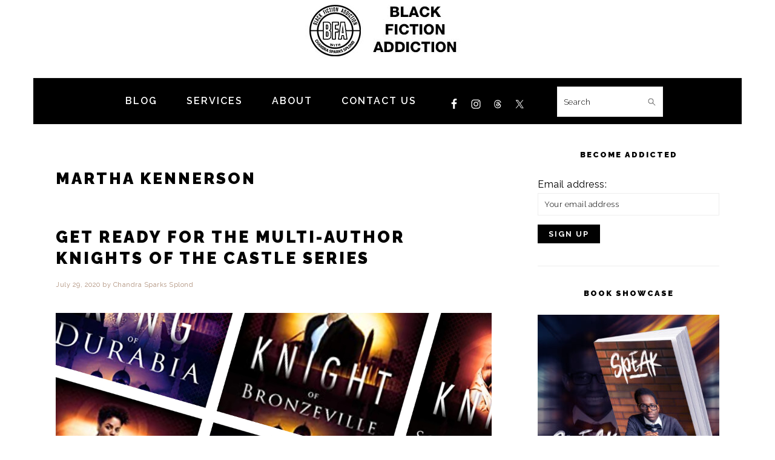

--- FILE ---
content_type: text/html; charset=UTF-8
request_url: https://blackfictionaddiction.com/tag/martha-kennerson/
body_size: 9716
content:
<!DOCTYPE html>
<html lang="en-US">
<head >
<meta charset="UTF-8" />
<meta name="viewport" content="width=device-width, initial-scale=1" />
<meta name='robots' content='index, follow, max-image-preview:large, max-snippet:-1, max-video-preview:-1' />
	<style>img:is([sizes="auto" i], [sizes^="auto," i]) { contain-intrinsic-size: 3000px 1500px }</style>
	<meta property="og:title" content="Black Fiction Addiction"/>
<meta property="og:description" content="A celebration of black books and the authors who create them"/>
<meta property="og:image" content="https://blackfictionaddiction.com/wp-content/uploads/2020/07/Knights-of-the-Castle-2.jpg"/>
<meta property="og:image:width" content="1080" />
<meta property="og:image:height" content="1080" />
<meta property="og:image:type" content="image/jpeg" />
<meta property="og:type" content="article"/>
<meta property="og:article:published_time" content="2020-07-29 01:00:03"/>
<meta property="og:article:modified_time" content="2020-07-29 18:27:16"/>
<meta property="og:article:tag" content="Anita L. Roseboro"/>
<meta property="og:article:tag" content="Hiram Shogun Harris"/>
<meta property="og:article:tag" content="J.L. Campbell"/>
<meta property="og:article:tag" content="J.L. Woodson"/>
<meta property="og:article:tag" content="J.S. Cole"/>
<meta property="og:article:tag" content="Karen D. Bradley"/>
<meta property="og:article:tag" content="Lori Hayes"/>
<meta property="og:article:tag" content="Martha Kennerson"/>
<meta property="og:article:tag" content="Michelle Sims"/>
<meta property="og:article:tag" content="Naleighna Kai"/>
<meta property="og:article:tag" content="Stephanie M. Freeman"/>
<meta property="og:article:tag" content="Terri Johnson"/>
<meta name="twitter:card" content="summary">
<meta name="twitter:title" content="Black Fiction Addiction"/>
<meta name="twitter:description" content="A celebration of black books and the authors who create them"/>
<meta name="twitter:image" content="https://blackfictionaddiction.com/wp-content/uploads/2020/07/Knights-of-the-Castle-2.jpg"/>

	<!-- This site is optimized with the Yoast SEO plugin v26.3 - https://yoast.com/wordpress/plugins/seo/ -->
	<title>Martha Kennerson Archives - Black Fiction Addiction</title>
	<link rel="canonical" href="https://blackfictionaddiction.com/tag/martha-kennerson/" />
	<meta property="og:url" content="https://blackfictionaddiction.com/tag/martha-kennerson/" />
	<meta property="og:site_name" content="Black Fiction Addiction" />
	<script type="application/ld+json" class="yoast-schema-graph">{"@context":"https://schema.org","@graph":[{"@type":"CollectionPage","@id":"https://blackfictionaddiction.com/tag/martha-kennerson/","url":"https://blackfictionaddiction.com/tag/martha-kennerson/","name":"Martha Kennerson Archives - Black Fiction Addiction","isPartOf":{"@id":"https://blackfictionaddiction.com/#website"},"primaryImageOfPage":{"@id":"https://blackfictionaddiction.com/tag/martha-kennerson/#primaryimage"},"image":{"@id":"https://blackfictionaddiction.com/tag/martha-kennerson/#primaryimage"},"thumbnailUrl":"https://blackfictionaddiction.com/wp-content/uploads/2020/07/Knights-of-the-Castle-2.jpg","breadcrumb":{"@id":"https://blackfictionaddiction.com/tag/martha-kennerson/#breadcrumb"},"inLanguage":"en-US"},{"@type":"ImageObject","inLanguage":"en-US","@id":"https://blackfictionaddiction.com/tag/martha-kennerson/#primaryimage","url":"https://blackfictionaddiction.com/wp-content/uploads/2020/07/Knights-of-the-Castle-2.jpg","contentUrl":"https://blackfictionaddiction.com/wp-content/uploads/2020/07/Knights-of-the-Castle-2.jpg","width":1080,"height":1080},{"@type":"BreadcrumbList","@id":"https://blackfictionaddiction.com/tag/martha-kennerson/#breadcrumb","itemListElement":[{"@type":"ListItem","position":1,"name":"Home","item":"https://blackfictionaddiction.com/"},{"@type":"ListItem","position":2,"name":"Martha Kennerson"}]},{"@type":"WebSite","@id":"https://blackfictionaddiction.com/#website","url":"https://blackfictionaddiction.com/","name":"Black Fiction Addiction","description":"A celebration of black books and the authors who create them","potentialAction":[{"@type":"SearchAction","target":{"@type":"EntryPoint","urlTemplate":"https://blackfictionaddiction.com/?s={search_term_string}"},"query-input":{"@type":"PropertyValueSpecification","valueRequired":true,"valueName":"search_term_string"}}],"inLanguage":"en-US"}]}</script>
	<!-- / Yoast SEO plugin. -->


<link rel='dns-prefetch' href='//fonts.googleapis.com' />
<link rel='dns-prefetch' href='//cdn.openshareweb.com' />
<link rel='dns-prefetch' href='//cdn.shareaholic.net' />
<link rel='dns-prefetch' href='//www.shareaholic.net' />
<link rel='dns-prefetch' href='//analytics.shareaholic.com' />
<link rel='dns-prefetch' href='//recs.shareaholic.com' />
<link rel='dns-prefetch' href='//partner.shareaholic.com' />
<link rel="alternate" type="application/rss+xml" title="Black Fiction Addiction &raquo; Feed" href="https://blackfictionaddiction.com/feed/" />
<link rel="alternate" type="application/rss+xml" title="Black Fiction Addiction &raquo; Comments Feed" href="https://blackfictionaddiction.com/comments/feed/" />
<link rel="alternate" type="application/rss+xml" title="Black Fiction Addiction &raquo; Martha Kennerson Tag Feed" href="https://blackfictionaddiction.com/tag/martha-kennerson/feed/" />
<!-- Shareaholic - https://www.shareaholic.com -->
<link rel='preload' href='//cdn.shareaholic.net/assets/pub/shareaholic.js' as='script'/>
<script data-no-minify='1' data-cfasync='false'>
_SHR_SETTINGS = {"endpoints":{"local_recs_url":"https:\/\/blackfictionaddiction.com\/wp-admin\/admin-ajax.php?action=shareaholic_permalink_related","ajax_url":"https:\/\/blackfictionaddiction.com\/wp-admin\/admin-ajax.php"},"site_id":"c2226fe6081b91740bc9bbc4a982036a"};
</script>
<script data-no-minify='1' data-cfasync='false' src='//cdn.shareaholic.net/assets/pub/shareaholic.js' data-shr-siteid='c2226fe6081b91740bc9bbc4a982036a' async ></script>

<!-- Shareaholic Content Tags -->
<meta name='shareaholic:site_name' content='Black Fiction Addiction' />
<meta name='shareaholic:language' content='en-US' />
<meta name='shareaholic:article_visibility' content='private' />
<meta name='shareaholic:site_id' content='c2226fe6081b91740bc9bbc4a982036a' />
<meta name='shareaholic:wp_version' content='9.7.13' />

<!-- Shareaholic Content Tags End -->
<script type="text/javascript">
/* <![CDATA[ */
window._wpemojiSettings = {"baseUrl":"https:\/\/s.w.org\/images\/core\/emoji\/15.1.0\/72x72\/","ext":".png","svgUrl":"https:\/\/s.w.org\/images\/core\/emoji\/15.1.0\/svg\/","svgExt":".svg","source":{"concatemoji":"https:\/\/blackfictionaddiction.com\/wp-includes\/js\/wp-emoji-release.min.js?ver=6.8.1"}};
/*! This file is auto-generated */
!function(i,n){var o,s,e;function c(e){try{var t={supportTests:e,timestamp:(new Date).valueOf()};sessionStorage.setItem(o,JSON.stringify(t))}catch(e){}}function p(e,t,n){e.clearRect(0,0,e.canvas.width,e.canvas.height),e.fillText(t,0,0);var t=new Uint32Array(e.getImageData(0,0,e.canvas.width,e.canvas.height).data),r=(e.clearRect(0,0,e.canvas.width,e.canvas.height),e.fillText(n,0,0),new Uint32Array(e.getImageData(0,0,e.canvas.width,e.canvas.height).data));return t.every(function(e,t){return e===r[t]})}function u(e,t,n){switch(t){case"flag":return n(e,"\ud83c\udff3\ufe0f\u200d\u26a7\ufe0f","\ud83c\udff3\ufe0f\u200b\u26a7\ufe0f")?!1:!n(e,"\ud83c\uddfa\ud83c\uddf3","\ud83c\uddfa\u200b\ud83c\uddf3")&&!n(e,"\ud83c\udff4\udb40\udc67\udb40\udc62\udb40\udc65\udb40\udc6e\udb40\udc67\udb40\udc7f","\ud83c\udff4\u200b\udb40\udc67\u200b\udb40\udc62\u200b\udb40\udc65\u200b\udb40\udc6e\u200b\udb40\udc67\u200b\udb40\udc7f");case"emoji":return!n(e,"\ud83d\udc26\u200d\ud83d\udd25","\ud83d\udc26\u200b\ud83d\udd25")}return!1}function f(e,t,n){var r="undefined"!=typeof WorkerGlobalScope&&self instanceof WorkerGlobalScope?new OffscreenCanvas(300,150):i.createElement("canvas"),a=r.getContext("2d",{willReadFrequently:!0}),o=(a.textBaseline="top",a.font="600 32px Arial",{});return e.forEach(function(e){o[e]=t(a,e,n)}),o}function t(e){var t=i.createElement("script");t.src=e,t.defer=!0,i.head.appendChild(t)}"undefined"!=typeof Promise&&(o="wpEmojiSettingsSupports",s=["flag","emoji"],n.supports={everything:!0,everythingExceptFlag:!0},e=new Promise(function(e){i.addEventListener("DOMContentLoaded",e,{once:!0})}),new Promise(function(t){var n=function(){try{var e=JSON.parse(sessionStorage.getItem(o));if("object"==typeof e&&"number"==typeof e.timestamp&&(new Date).valueOf()<e.timestamp+604800&&"object"==typeof e.supportTests)return e.supportTests}catch(e){}return null}();if(!n){if("undefined"!=typeof Worker&&"undefined"!=typeof OffscreenCanvas&&"undefined"!=typeof URL&&URL.createObjectURL&&"undefined"!=typeof Blob)try{var e="postMessage("+f.toString()+"("+[JSON.stringify(s),u.toString(),p.toString()].join(",")+"));",r=new Blob([e],{type:"text/javascript"}),a=new Worker(URL.createObjectURL(r),{name:"wpTestEmojiSupports"});return void(a.onmessage=function(e){c(n=e.data),a.terminate(),t(n)})}catch(e){}c(n=f(s,u,p))}t(n)}).then(function(e){for(var t in e)n.supports[t]=e[t],n.supports.everything=n.supports.everything&&n.supports[t],"flag"!==t&&(n.supports.everythingExceptFlag=n.supports.everythingExceptFlag&&n.supports[t]);n.supports.everythingExceptFlag=n.supports.everythingExceptFlag&&!n.supports.flag,n.DOMReady=!1,n.readyCallback=function(){n.DOMReady=!0}}).then(function(){return e}).then(function(){var e;n.supports.everything||(n.readyCallback(),(e=n.source||{}).concatemoji?t(e.concatemoji):e.wpemoji&&e.twemoji&&(t(e.twemoji),t(e.wpemoji)))}))}((window,document),window._wpemojiSettings);
/* ]]> */
</script>
<link rel='stylesheet' id='sbi_styles-css' href='https://blackfictionaddiction.com/wp-content/plugins/instagram-feed/css/sbi-styles.min.css?ver=6.9.1' type='text/css' media='all' />
<link rel='stylesheet' id='foodie-pro-theme-css' href='https://blackfictionaddiction.com/wp-content/themes/foodiepro-v420/style.css?ver=4.2.0' type='text/css' media='all' />
<style id='foodie-pro-theme-inline-css' type='text/css'>
.before-header, .enews-widget, .footer-widgets, .form-allowed-tags{background:#ffffff;}.entry-meta, .post-info, .post-meta, .site-footer{color:#ae8f7a;}a, .entry-meta a, .post-info a, .post-meta a, .site-footer a, .entry-content a{color:#ae8f7a;}a:hover, .entry-meta a:hover, .post-info a:hover, .post-meta a:hover, .site-footer a:hover{color:#c1c1c1;}.genesis-nav-menu{background:#000000;font-family:"Raleway","Helvetica Neue",sans-serif;font-weight:600;}.genesis-nav-menu > li > a{color:#ffffff;}.genesis-nav-menu > li > a:hover, .genesis-nav-menu > .current-menu-item > a{color:#7a7a7a;}.button, button, .enews-widget input[type="submit"], a.more-link, .more-from-category a, .sidebar .button, .sidebar .more-from-category a{background:#ffffff;}.button, button, .enews-widget input[type="submit"], a.more-link, .more-from-category a{color:#000000;}.button:hover, button:hover, .enews-widget input[type="submit"]:hover, a.more-link:hover, .more-from-category a:hover{color:#ae8f7a;}body, .site-description, .sidebar .featured-content .entry-title{font-family:"Raleway","Helvetica Neue",sans-serif;font-weight:400;font-size:20px;}h1, h2, h3, h4, h5, h6, .site-title, .entry-title, .widgettitle{font-family:"Raleway","Helvetica Neue",sans-serif;font-weight:900;}.entry-title{font-family:"Raleway","Helvetica Neue",sans-serif;font-size:27px;}.button, .button-secondary, button, input[type="button"], input[type="reset"], input[type="submit"], a.more-link, .more-from-category a{font-family:"Raleway","Helvetica Neue",sans-serif;}
</style>
<style id='wp-emoji-styles-inline-css' type='text/css'>

	img.wp-smiley, img.emoji {
		display: inline !important;
		border: none !important;
		box-shadow: none !important;
		height: 1em !important;
		width: 1em !important;
		margin: 0 0.07em !important;
		vertical-align: -0.1em !important;
		background: none !important;
		padding: 0 !important;
	}
</style>
<link rel='stylesheet' id='wp-block-library-css' href='https://blackfictionaddiction.com/wp-includes/css/dist/block-library/style.min.css?ver=6.8.1' type='text/css' media='all' />
<style id='classic-theme-styles-inline-css' type='text/css'>
/*! This file is auto-generated */
.wp-block-button__link{color:#fff;background-color:#32373c;border-radius:9999px;box-shadow:none;text-decoration:none;padding:calc(.667em + 2px) calc(1.333em + 2px);font-size:1.125em}.wp-block-file__button{background:#32373c;color:#fff;text-decoration:none}
</style>
<style id='global-styles-inline-css' type='text/css'>
:root{--wp--preset--aspect-ratio--square: 1;--wp--preset--aspect-ratio--4-3: 4/3;--wp--preset--aspect-ratio--3-4: 3/4;--wp--preset--aspect-ratio--3-2: 3/2;--wp--preset--aspect-ratio--2-3: 2/3;--wp--preset--aspect-ratio--16-9: 16/9;--wp--preset--aspect-ratio--9-16: 9/16;--wp--preset--color--black: #000000;--wp--preset--color--cyan-bluish-gray: #abb8c3;--wp--preset--color--white: #ffffff;--wp--preset--color--pale-pink: #f78da7;--wp--preset--color--vivid-red: #cf2e2e;--wp--preset--color--luminous-vivid-orange: #ff6900;--wp--preset--color--luminous-vivid-amber: #fcb900;--wp--preset--color--light-green-cyan: #7bdcb5;--wp--preset--color--vivid-green-cyan: #00d084;--wp--preset--color--pale-cyan-blue: #8ed1fc;--wp--preset--color--vivid-cyan-blue: #0693e3;--wp--preset--color--vivid-purple: #9b51e0;--wp--preset--gradient--vivid-cyan-blue-to-vivid-purple: linear-gradient(135deg,rgba(6,147,227,1) 0%,rgb(155,81,224) 100%);--wp--preset--gradient--light-green-cyan-to-vivid-green-cyan: linear-gradient(135deg,rgb(122,220,180) 0%,rgb(0,208,130) 100%);--wp--preset--gradient--luminous-vivid-amber-to-luminous-vivid-orange: linear-gradient(135deg,rgba(252,185,0,1) 0%,rgba(255,105,0,1) 100%);--wp--preset--gradient--luminous-vivid-orange-to-vivid-red: linear-gradient(135deg,rgba(255,105,0,1) 0%,rgb(207,46,46) 100%);--wp--preset--gradient--very-light-gray-to-cyan-bluish-gray: linear-gradient(135deg,rgb(238,238,238) 0%,rgb(169,184,195) 100%);--wp--preset--gradient--cool-to-warm-spectrum: linear-gradient(135deg,rgb(74,234,220) 0%,rgb(151,120,209) 20%,rgb(207,42,186) 40%,rgb(238,44,130) 60%,rgb(251,105,98) 80%,rgb(254,248,76) 100%);--wp--preset--gradient--blush-light-purple: linear-gradient(135deg,rgb(255,206,236) 0%,rgb(152,150,240) 100%);--wp--preset--gradient--blush-bordeaux: linear-gradient(135deg,rgb(254,205,165) 0%,rgb(254,45,45) 50%,rgb(107,0,62) 100%);--wp--preset--gradient--luminous-dusk: linear-gradient(135deg,rgb(255,203,112) 0%,rgb(199,81,192) 50%,rgb(65,88,208) 100%);--wp--preset--gradient--pale-ocean: linear-gradient(135deg,rgb(255,245,203) 0%,rgb(182,227,212) 50%,rgb(51,167,181) 100%);--wp--preset--gradient--electric-grass: linear-gradient(135deg,rgb(202,248,128) 0%,rgb(113,206,126) 100%);--wp--preset--gradient--midnight: linear-gradient(135deg,rgb(2,3,129) 0%,rgb(40,116,252) 100%);--wp--preset--font-size--small: 13px;--wp--preset--font-size--medium: 20px;--wp--preset--font-size--large: 36px;--wp--preset--font-size--x-large: 42px;--wp--preset--spacing--20: 0.44rem;--wp--preset--spacing--30: 0.67rem;--wp--preset--spacing--40: 1rem;--wp--preset--spacing--50: 1.5rem;--wp--preset--spacing--60: 2.25rem;--wp--preset--spacing--70: 3.38rem;--wp--preset--spacing--80: 5.06rem;--wp--preset--shadow--natural: 6px 6px 9px rgba(0, 0, 0, 0.2);--wp--preset--shadow--deep: 12px 12px 50px rgba(0, 0, 0, 0.4);--wp--preset--shadow--sharp: 6px 6px 0px rgba(0, 0, 0, 0.2);--wp--preset--shadow--outlined: 6px 6px 0px -3px rgba(255, 255, 255, 1), 6px 6px rgba(0, 0, 0, 1);--wp--preset--shadow--crisp: 6px 6px 0px rgba(0, 0, 0, 1);}:where(.is-layout-flex){gap: 0.5em;}:where(.is-layout-grid){gap: 0.5em;}body .is-layout-flex{display: flex;}.is-layout-flex{flex-wrap: wrap;align-items: center;}.is-layout-flex > :is(*, div){margin: 0;}body .is-layout-grid{display: grid;}.is-layout-grid > :is(*, div){margin: 0;}:where(.wp-block-columns.is-layout-flex){gap: 2em;}:where(.wp-block-columns.is-layout-grid){gap: 2em;}:where(.wp-block-post-template.is-layout-flex){gap: 1.25em;}:where(.wp-block-post-template.is-layout-grid){gap: 1.25em;}.has-black-color{color: var(--wp--preset--color--black) !important;}.has-cyan-bluish-gray-color{color: var(--wp--preset--color--cyan-bluish-gray) !important;}.has-white-color{color: var(--wp--preset--color--white) !important;}.has-pale-pink-color{color: var(--wp--preset--color--pale-pink) !important;}.has-vivid-red-color{color: var(--wp--preset--color--vivid-red) !important;}.has-luminous-vivid-orange-color{color: var(--wp--preset--color--luminous-vivid-orange) !important;}.has-luminous-vivid-amber-color{color: var(--wp--preset--color--luminous-vivid-amber) !important;}.has-light-green-cyan-color{color: var(--wp--preset--color--light-green-cyan) !important;}.has-vivid-green-cyan-color{color: var(--wp--preset--color--vivid-green-cyan) !important;}.has-pale-cyan-blue-color{color: var(--wp--preset--color--pale-cyan-blue) !important;}.has-vivid-cyan-blue-color{color: var(--wp--preset--color--vivid-cyan-blue) !important;}.has-vivid-purple-color{color: var(--wp--preset--color--vivid-purple) !important;}.has-black-background-color{background-color: var(--wp--preset--color--black) !important;}.has-cyan-bluish-gray-background-color{background-color: var(--wp--preset--color--cyan-bluish-gray) !important;}.has-white-background-color{background-color: var(--wp--preset--color--white) !important;}.has-pale-pink-background-color{background-color: var(--wp--preset--color--pale-pink) !important;}.has-vivid-red-background-color{background-color: var(--wp--preset--color--vivid-red) !important;}.has-luminous-vivid-orange-background-color{background-color: var(--wp--preset--color--luminous-vivid-orange) !important;}.has-luminous-vivid-amber-background-color{background-color: var(--wp--preset--color--luminous-vivid-amber) !important;}.has-light-green-cyan-background-color{background-color: var(--wp--preset--color--light-green-cyan) !important;}.has-vivid-green-cyan-background-color{background-color: var(--wp--preset--color--vivid-green-cyan) !important;}.has-pale-cyan-blue-background-color{background-color: var(--wp--preset--color--pale-cyan-blue) !important;}.has-vivid-cyan-blue-background-color{background-color: var(--wp--preset--color--vivid-cyan-blue) !important;}.has-vivid-purple-background-color{background-color: var(--wp--preset--color--vivid-purple) !important;}.has-black-border-color{border-color: var(--wp--preset--color--black) !important;}.has-cyan-bluish-gray-border-color{border-color: var(--wp--preset--color--cyan-bluish-gray) !important;}.has-white-border-color{border-color: var(--wp--preset--color--white) !important;}.has-pale-pink-border-color{border-color: var(--wp--preset--color--pale-pink) !important;}.has-vivid-red-border-color{border-color: var(--wp--preset--color--vivid-red) !important;}.has-luminous-vivid-orange-border-color{border-color: var(--wp--preset--color--luminous-vivid-orange) !important;}.has-luminous-vivid-amber-border-color{border-color: var(--wp--preset--color--luminous-vivid-amber) !important;}.has-light-green-cyan-border-color{border-color: var(--wp--preset--color--light-green-cyan) !important;}.has-vivid-green-cyan-border-color{border-color: var(--wp--preset--color--vivid-green-cyan) !important;}.has-pale-cyan-blue-border-color{border-color: var(--wp--preset--color--pale-cyan-blue) !important;}.has-vivid-cyan-blue-border-color{border-color: var(--wp--preset--color--vivid-cyan-blue) !important;}.has-vivid-purple-border-color{border-color: var(--wp--preset--color--vivid-purple) !important;}.has-vivid-cyan-blue-to-vivid-purple-gradient-background{background: var(--wp--preset--gradient--vivid-cyan-blue-to-vivid-purple) !important;}.has-light-green-cyan-to-vivid-green-cyan-gradient-background{background: var(--wp--preset--gradient--light-green-cyan-to-vivid-green-cyan) !important;}.has-luminous-vivid-amber-to-luminous-vivid-orange-gradient-background{background: var(--wp--preset--gradient--luminous-vivid-amber-to-luminous-vivid-orange) !important;}.has-luminous-vivid-orange-to-vivid-red-gradient-background{background: var(--wp--preset--gradient--luminous-vivid-orange-to-vivid-red) !important;}.has-very-light-gray-to-cyan-bluish-gray-gradient-background{background: var(--wp--preset--gradient--very-light-gray-to-cyan-bluish-gray) !important;}.has-cool-to-warm-spectrum-gradient-background{background: var(--wp--preset--gradient--cool-to-warm-spectrum) !important;}.has-blush-light-purple-gradient-background{background: var(--wp--preset--gradient--blush-light-purple) !important;}.has-blush-bordeaux-gradient-background{background: var(--wp--preset--gradient--blush-bordeaux) !important;}.has-luminous-dusk-gradient-background{background: var(--wp--preset--gradient--luminous-dusk) !important;}.has-pale-ocean-gradient-background{background: var(--wp--preset--gradient--pale-ocean) !important;}.has-electric-grass-gradient-background{background: var(--wp--preset--gradient--electric-grass) !important;}.has-midnight-gradient-background{background: var(--wp--preset--gradient--midnight) !important;}.has-small-font-size{font-size: var(--wp--preset--font-size--small) !important;}.has-medium-font-size{font-size: var(--wp--preset--font-size--medium) !important;}.has-large-font-size{font-size: var(--wp--preset--font-size--large) !important;}.has-x-large-font-size{font-size: var(--wp--preset--font-size--x-large) !important;}
:where(.wp-block-post-template.is-layout-flex){gap: 1.25em;}:where(.wp-block-post-template.is-layout-grid){gap: 1.25em;}
:where(.wp-block-columns.is-layout-flex){gap: 2em;}:where(.wp-block-columns.is-layout-grid){gap: 2em;}
:root :where(.wp-block-pullquote){font-size: 1.5em;line-height: 1.6;}
</style>
<link rel='stylesheet' id='wp-components-css' href='https://blackfictionaddiction.com/wp-includes/css/dist/components/style.min.css?ver=6.8.1' type='text/css' media='all' />
<link rel='stylesheet' id='godaddy-styles-css' href='https://blackfictionaddiction.com/wp-content/mu-plugins/vendor/wpex/godaddy-launch/includes/Dependencies/GoDaddy/Styles/build/latest.css?ver=2.0.2' type='text/css' media='all' />
<link rel='stylesheet' id='google-fonts-css' href='//fonts.googleapis.com/css?family=Raleway%3Aregular%2C700%2C200%2C300%2C600%2C900%26subset%3Dlatin%2C&#038;ver=4.2.0' type='text/css' media='all' />
<link rel='stylesheet' id='simple-social-icons-font-css' href='https://blackfictionaddiction.com/wp-content/plugins/simple-social-icons/css/style.css?ver=3.0.2' type='text/css' media='all' />
<script type="text/javascript" src="https://blackfictionaddiction.com/wp-includes/js/jquery/jquery.min.js?ver=3.7.1" id="jquery-core-js"></script>
<script type="text/javascript" src="https://blackfictionaddiction.com/wp-includes/js/jquery/jquery-migrate.min.js?ver=3.4.1" id="jquery-migrate-js"></script>
<link rel="https://api.w.org/" href="https://blackfictionaddiction.com/wp-json/" /><link rel="alternate" title="JSON" type="application/json" href="https://blackfictionaddiction.com/wp-json/wp/v2/tags/413" /><link rel="EditURI" type="application/rsd+xml" title="RSD" href="https://blackfictionaddiction.com/xmlrpc.php?rsd" />
<meta name="generator" content="WordPress 6.8.1" />
<script type='text/javascript' data-cfasync='false'>var _mmunch = {'front': false, 'page': false, 'post': false, 'category': false, 'author': false, 'search': false, 'attachment': false, 'tag': false};_mmunch['tag'] = true;</script><script data-cfasync="false" src="//a.mailmunch.co/app/v1/site.js" id="mailmunch-script" data-plugin="mc_mm" data-mailmunch-site-id="765568" async></script><link rel="icon" href="https://blackfictionaddiction.com/wp-content/uploads/2020/04/cropped-Black-Logo-with-White-Circle-Background-32x32.png" sizes="32x32" />
<link rel="icon" href="https://blackfictionaddiction.com/wp-content/uploads/2020/04/cropped-Black-Logo-with-White-Circle-Background-192x192.png" sizes="192x192" />
<link rel="apple-touch-icon" href="https://blackfictionaddiction.com/wp-content/uploads/2020/04/cropped-Black-Logo-with-White-Circle-Background-180x180.png" />
<meta name="msapplication-TileImage" content="https://blackfictionaddiction.com/wp-content/uploads/2020/04/cropped-Black-Logo-with-White-Circle-Background-270x270.png" />
</head>
<body class="archive tag tag-martha-kennerson tag-413 wp-theme-genesis wp-child-theme-foodiepro-v420 custom-header header-image header-full-width content-sidebar genesis-breadcrumbs-hidden genesis-footer-widgets-hidden foodie-pro"><div class="site-container"><ul class="genesis-skip-link"><li><a href="#genesis-nav-primary" class="screen-reader-shortcut"> Skip to primary navigation</a></li><li><a href="#genesis-content" class="screen-reader-shortcut"> Skip to main content</a></li><li><a href="#genesis-sidebar-primary" class="screen-reader-shortcut"> Skip to primary sidebar</a></li></ul><header class="site-header"><div class="wrap"><div class="title-area"><p class="site-title"><a href="https://blackfictionaddiction.com/" title="Black Fiction Addiction" ><img src="https://blackfictionaddiction.com/wp-content/uploads/2020/04/cropped-Website-logo-header-2.jpg" title="Black Fiction Addiction" alt="Black Fiction Addiction"  data-pin-nopin="true" /></a></p></div></div></header><nav class="nav-primary" aria-label="Main" id="genesis-nav-primary"><div class="wrap"><ul id="menu-primary-navigation" class="menu genesis-nav-menu menu-primary"><li id="menu-item-4409" class="menu-item menu-item-type-taxonomy menu-item-object-category menu-item-has-children menu-item-4409"><a href="https://blackfictionaddiction.com/category/blog/"><span >Blog</span></a>
<ul class="sub-menu">
	<li id="menu-item-4352" class="menu-item menu-item-type-taxonomy menu-item-object-category menu-item-4352"><a href="https://blackfictionaddiction.com/category/author-interviews/"><span >Author Interviews</span></a></li>
	<li id="menu-item-4362" class="menu-item menu-item-type-taxonomy menu-item-object-category menu-item-4362"><a href="https://blackfictionaddiction.com/category/narrator-interviews/"><span >Narrator Interviews</span></a></li>
	<li id="menu-item-4354" class="menu-item menu-item-type-taxonomy menu-item-object-category menu-item-4354"><a href="https://blackfictionaddiction.com/category/book-roundups/"><span >Book Roundups</span></a></li>
	<li id="menu-item-4358" class="menu-item menu-item-type-taxonomy menu-item-object-category menu-item-4358"><a href="https://blackfictionaddiction.com/category/reader-spotlights/"><span >Reader Spotlights</span></a></li>
	<li id="menu-item-4359" class="menu-item menu-item-type-taxonomy menu-item-object-category menu-item-4359"><a href="https://blackfictionaddiction.com/category/book-events/"><span >Book Events</span></a></li>
	<li id="menu-item-4360" class="menu-item menu-item-type-taxonomy menu-item-object-category menu-item-4360"><a href="https://blackfictionaddiction.com/category/book-excerpts/"><span >Book Excerpts</span></a></li>
	<li id="menu-item-4361" class="menu-item menu-item-type-taxonomy menu-item-object-category menu-item-4361"><a href="https://blackfictionaddiction.com/category/book-news/"><span >Book News</span></a></li>
	<li id="menu-item-4353" class="menu-item menu-item-type-taxonomy menu-item-object-category menu-item-4353"><a href="https://blackfictionaddiction.com/category/nonfiction/"><span >Nonfiction</span></a></li>
	<li id="menu-item-4365" class="menu-item menu-item-type-taxonomy menu-item-object-category menu-item-4365"><a href="https://blackfictionaddiction.com/category/videos/"><span >Videos</span></a></li>
</ul>
</li>
<li id="menu-item-4377" class="menu-item menu-item-type-post_type menu-item-object-page menu-item-4377"><a href="https://blackfictionaddiction.com/services/"><span >Services</span></a></li>
<li id="menu-item-3976" class="menu-item menu-item-type-post_type menu-item-object-page menu-item-3976"><a href="https://blackfictionaddiction.com/about/"><span >About</span></a></li>
<li id="menu-item-4400" class="menu-item menu-item-type-post_type menu-item-object-page menu-item-4400"><a href="https://blackfictionaddiction.com/contact-us/"><span >Contact Us</span></a></li>
<li id="foodie-social" class="foodie-social menu-item"><aside class="widget-area"><h2 class="genesis-sidebar-title screen-reader-text">Navigation Menu: Social Icons</h2><section id="simple-social-icons-3" class="widget simple-social-icons"><div class="widget-wrap"><ul class="aligncenter"><li class="ssi-facebook"><a href="http://facebook.com/blackfictionaddiction" target="_blank" rel="noopener noreferrer"><svg role="img" class="social-facebook" aria-labelledby="social-facebook-3"><title id="social-facebook-3">Facebook</title><use xlink:href="https://blackfictionaddiction.com/wp-content/plugins/simple-social-icons/symbol-defs.svg#social-facebook"></use></svg></a></li><li class="ssi-instagram"><a href="http://instagram.com/blackfictionaddiction" target="_blank" rel="noopener noreferrer"><svg role="img" class="social-instagram" aria-labelledby="social-instagram-3"><title id="social-instagram-3">Instagram</title><use xlink:href="https://blackfictionaddiction.com/wp-content/plugins/simple-social-icons/symbol-defs.svg#social-instagram"></use></svg></a></li><li class="ssi-threads"><a href="https://www.threads.com/@blackfictionaddiction" target="_blank" rel="noopener noreferrer"><svg role="img" class="social-threads" aria-labelledby="social-threads-3"><title id="social-threads-3">Threads</title><use xlink:href="https://blackfictionaddiction.com/wp-content/plugins/simple-social-icons/symbol-defs.svg#social-threads"></use></svg></a></li><li class="ssi-twitter"><a href="http://twitter.com/blackfictionad1" target="_blank" rel="noopener noreferrer"><svg role="img" class="social-twitter" aria-labelledby="social-twitter-3"><title id="social-twitter-3">Twitter</title><use xlink:href="https://blackfictionaddiction.com/wp-content/plugins/simple-social-icons/symbol-defs.svg#social-twitter"></use></svg></a></li></ul></div></section>
</aside></li><li id="foodie-search" class="foodie-search menu-item"><form class="search-form" method="get" action="https://blackfictionaddiction.com/" role="search"><label class="search-form-label screen-reader-text" for="searchform-1">Search</label><input class="search-form-input" type="search" name="s" id="searchform-1" placeholder="Search"><input class="search-form-submit" type="submit" value="Search"><meta content="https://blackfictionaddiction.com/?s={s}"></form></li></ul></div></nav><div class="site-inner"><div class="content-sidebar-wrap"><main class="content" id="genesis-content"><div class="archive-description taxonomy-archive-description taxonomy-description"><h1 class="archive-title">Martha Kennerson</h1></div><article class="post-4578 post type-post status-publish format-standard has-post-thumbnail category-black-fiction-addiction category-blog category-book-roundups category-featured-post tag-anita-l-roseboro tag-hiram-shogun-harris tag-j-l-campbell tag-j-l-woodson tag-j-s-cole tag-karen-d-bradley tag-lori-hayes tag-martha-kennerson tag-michelle-sims tag-naleighna-kai tag-stephanie-m-freeman tag-terri-johnson entry" aria-label="Get Ready for the Multi-Author Knights of the Castle Series"><header class="entry-header"><h2 class="entry-title"><a class="entry-title-link" rel="bookmark" href="https://blackfictionaddiction.com/2020/07/knights-of-the-castle-series/">Get Ready for the Multi-Author Knights of the Castle Series</a></h2>
<p class="entry-meta"><time class="entry-time">July 29, 2020</time> by <span class="entry-author"><a href="https://blackfictionaddiction.com/author/blackfictionaddiction/" class="entry-author-link" rel="author"><span class="entry-author-name">Chandra Sparks Splond</span></a></span>  </p></header><div class="entry-content"><div style='display:none;' class='shareaholic-canvas' data-app='share_buttons' data-title='Get Ready for the Multi-Author Knights of the Castle Series' data-link='https://blackfictionaddiction.com/2020/07/knights-of-the-castle-series/' data-app-id-name='category_above_content'></div><p><img decoding="async" class="aligncenter wp-image-4579 size-full" src="https://blackfictionaddiction.com/wp-content/uploads/2020/07/Knights-of-the-Castle-2.jpg" alt="" width="1080" height="1080" srcset="https://blackfictionaddiction.com/wp-content/uploads/2020/07/Knights-of-the-Castle-2.jpg 1080w, https://blackfictionaddiction.com/wp-content/uploads/2020/07/Knights-of-the-Castle-2-300x300.jpg 300w, https://blackfictionaddiction.com/wp-content/uploads/2020/07/Knights-of-the-Castle-2-1024x1024.jpg 1024w, https://blackfictionaddiction.com/wp-content/uploads/2020/07/Knights-of-the-Castle-2-150x150.jpg 150w, https://blackfictionaddiction.com/wp-content/uploads/2020/07/Knights-of-the-Castle-2-768x768.jpg 768w, https://blackfictionaddiction.com/wp-content/uploads/2020/07/Knights-of-the-Castle-2-640x640.jpg 640w, https://blackfictionaddiction.com/wp-content/uploads/2020/07/Knights-of-the-Castle-2-360x361.jpg 360w" sizes="(max-width: 1080px) 100vw, 1080px" /></p>
<p>If you’re anything like me, you love a good multi-author series. Today, I’m excited to have <em>USA Today</em> bestselling author Naleighna Kai stop by Black Fiction Addiction to interview series contributors who share why they decided to be a part of the nine-book Knights of the Castle series&#8230;.</p>
<p><a class="more-link" href="https://blackfictionaddiction.com/2020/07/knights-of-the-castle-series/">Read More</a></p>
<div style='display:none;' class='shareaholic-canvas' data-app='share_buttons' data-title='Get Ready for the Multi-Author Knights of the Castle Series' data-link='https://blackfictionaddiction.com/2020/07/knights-of-the-castle-series/' data-app-id-name='category_below_content'></div><div style='display:none;' class='shareaholic-canvas' data-app='recommendations' data-title='Get Ready for the Multi-Author Knights of the Castle Series' data-link='https://blackfictionaddiction.com/2020/07/knights-of-the-castle-series/' data-app-id-name='category_below_content'></div></div><footer class="entry-footer"></footer></article><article class="post-4452 post type-post status-publish format-standard has-post-thumbnail category-author-interviews category-blog tag-king-of-lincoln-park tag-kings-of-the-castle tag-martha-kennerson entry" aria-label="Author Martha Kennerson Talks King of Lincoln Park"><header class="entry-header"><h2 class="entry-title"><a class="entry-title-link" rel="bookmark" href="https://blackfictionaddiction.com/2019/12/martha-kennerson-king-of-lincoln-park/">Author Martha Kennerson Talks King of Lincoln Park</a></h2>
<p class="entry-meta"><time class="entry-time">December 27, 2019</time> by <span class="entry-author"><a href="https://blackfictionaddiction.com/author/blackfictionaddiction/" class="entry-author-link" rel="author"><span class="entry-author-name">Chandra Sparks Splond</span></a></span>  </p></header><div class="entry-content"><div style='display:none;' class='shareaholic-canvas' data-app='share_buttons' data-title='Author Martha Kennerson Talks King of Lincoln Park' data-link='https://blackfictionaddiction.com/2019/12/martha-kennerson-king-of-lincoln-park/' data-app-id-name='category_above_content'></div><p><img loading="lazy" decoding="async" class="size-large wp-image-7220 aligncenter" src="https://chandrasparkssplond.com/wp-content/uploads/2019/12/Martha-Kennerson-1024x1024.jpg" alt="" width="1024" height="1024" /></p>
<p><strong>Please join me in welcoming Martha Kennerson today to discuss her book <em>King of Lincoln Park</em>.</strong><strong> </strong>&#8230;</p>
<p><a class="more-link" href="https://blackfictionaddiction.com/2019/12/martha-kennerson-king-of-lincoln-park/">Read More</a></p>
<div style='display:none;' class='shareaholic-canvas' data-app='share_buttons' data-title='Author Martha Kennerson Talks King of Lincoln Park' data-link='https://blackfictionaddiction.com/2019/12/martha-kennerson-king-of-lincoln-park/' data-app-id-name='category_below_content'></div><div style='display:none;' class='shareaholic-canvas' data-app='recommendations' data-title='Author Martha Kennerson Talks King of Lincoln Park' data-link='https://blackfictionaddiction.com/2019/12/martha-kennerson-king-of-lincoln-park/' data-app-id-name='category_below_content'></div></div><footer class="entry-footer"></footer></article></main><aside class="sidebar sidebar-primary widget-area" role="complementary" aria-label="Primary Sidebar" id="genesis-sidebar-primary"><h2 class="genesis-sidebar-title screen-reader-text">Primary Sidebar</h2><section id="mc4wp_form_widget-5" class="widget widget_mc4wp_form_widget"><div class="widget-wrap"><h3 class="widgettitle widget-title">Become Addicted</h3>
<script>(function() {
	window.mc4wp = window.mc4wp || {
		listeners: [],
		forms: {
			on: function(evt, cb) {
				window.mc4wp.listeners.push(
					{
						event   : evt,
						callback: cb
					}
				);
			}
		}
	}
})();
</script><!-- Mailchimp for WordPress v4.10.8 - https://wordpress.org/plugins/mailchimp-for-wp/ --><form id="mc4wp-form-1" class="mc4wp-form mc4wp-form-3961" method="post" data-id="3961" data-name="" ><div class="mc4wp-form-fields"><p>
	<label>Email address: 
		<input type="email" name="EMAIL" placeholder="Your email address" required />
</label>
</p>

<p>
	<input type="submit" value="Sign up" />
</p></div><label style="display: none !important;">Leave this field empty if you're human: <input type="text" name="_mc4wp_honeypot" value="" tabindex="-1" autocomplete="off" /></label><input type="hidden" name="_mc4wp_timestamp" value="1762907042" /><input type="hidden" name="_mc4wp_form_id" value="3961" /><input type="hidden" name="_mc4wp_form_element_id" value="mc4wp-form-1" /><div class="mc4wp-response"></div></form><!-- / Mailchimp for WordPress Plugin --></div></section>
<section id="text-3" class="widget widget_text"><div class="widget-wrap"><h3 class="widgettitle widget-title">BOOK SHOWCASE</h3>
			<div class="textwidget"><p><a href="https://amzn.to/2ZYWPiq"><img loading="lazy" decoding="async" class="alignnone size-medium wp-image-4606" src="https://blackfictionaddiction.com/wp-content/uploads/2020/07/instagram-300x300.jpg" alt="" width="300" height="300" srcset="https://blackfictionaddiction.com/wp-content/uploads/2020/07/instagram-300x300.jpg 300w, https://blackfictionaddiction.com/wp-content/uploads/2020/07/instagram-1024x1024.jpg 1024w, https://blackfictionaddiction.com/wp-content/uploads/2020/07/instagram-150x150.jpg 150w, https://blackfictionaddiction.com/wp-content/uploads/2020/07/instagram-768x768.jpg 768w, https://blackfictionaddiction.com/wp-content/uploads/2020/07/instagram-1536x1536.jpg 1536w, https://blackfictionaddiction.com/wp-content/uploads/2020/07/instagram-640x640.jpg 640w, https://blackfictionaddiction.com/wp-content/uploads/2020/07/instagram-360x361.jpg 360w, https://blackfictionaddiction.com/wp-content/uploads/2020/07/instagram.jpg 1640w" sizes="auto, (max-width: 300px) 100vw, 300px" /></a></p>
<p>&nbsp;</p>
<p>&nbsp;</p>
<p>&nbsp;</p>
</div>
		</div></section>

		<section id="recent-posts-5" class="widget widget_recent_entries"><div class="widget-wrap">
		<h3 class="widgettitle widget-title">Recent Posts</h3>

		<ul>
											<li>
					<a href="https://blackfictionaddiction.com/2025/11/lola-akinmade/">For Lolá Ákínmádé, There’s Nothing Like Sweet Success</a>
									</li>
											<li>
					<a href="https://blackfictionaddiction.com/2025/11/alecea-walters-2/">Meet Debut Author Alecea Walters</a>
									</li>
											<li>
					<a href="https://blackfictionaddiction.com/2025/10/cecelia-dowdy-2-2/">Author Cecelia Dowdy Stops by for a Sweet Visit</a>
									</li>
											<li>
					<a href="https://blackfictionaddiction.com/2025/10/tyora-moody-2-3/">Author Tyora Moody Visits, and &#8216;Secrets&#8217; Are Revealed</a>
									</li>
											<li>
					<a href="https://blackfictionaddiction.com/2025/10/bae-reimagined/">Get Ready for Bae: Reimagined</a>
									</li>
					</ul>

		</div></section>
</aside></div></div><footer class="site-footer"><div class="wrap"><p>Copyright &copy; 2025 Black Fiction Addiction on the <a href="https://feastdesignco.com/product/foodie-pro/" target="_blank" rel="noopener">Foodie Pro Theme</a><br/></p></div></footer></div><script type="speculationrules">
{"prefetch":[{"source":"document","where":{"and":[{"href_matches":"\/*"},{"not":{"href_matches":["\/wp-*.php","\/wp-admin\/*","\/wp-content\/uploads\/*","\/wp-content\/*","\/wp-content\/plugins\/*","\/wp-content\/themes\/foodiepro-v420\/*","\/wp-content\/themes\/genesis\/*","\/*\\?(.+)"]}},{"not":{"selector_matches":"a[rel~=\"nofollow\"]"}},{"not":{"selector_matches":".no-prefetch, .no-prefetch a"}}]},"eagerness":"conservative"}]}
</script>
<script>(function() {function maybePrefixUrlField () {
  const value = this.value.trim()
  if (value !== '' && value.indexOf('http') !== 0) {
    this.value = 'http://' + value
  }
}

const urlFields = document.querySelectorAll('.mc4wp-form input[type="url"]')
for (let j = 0; j < urlFields.length; j++) {
  urlFields[j].addEventListener('blur', maybePrefixUrlField)
}
})();</script><style type="text/css" media="screen">#simple-social-icons-3 ul li a, #simple-social-icons-3 ul li a:hover, #simple-social-icons-3 ul li a:focus { background-color: #000000 !important; border-radius: 50px; color: #ffffff !important; border: 0px #ffffff solid !important; font-size: 18px; padding: 9px; }  #simple-social-icons-3 ul li a:hover, #simple-social-icons-3 ul li a:focus { background-color: #666666 !important; border-color: #ffffff !important; color: #ffffff !important; }  #simple-social-icons-3 ul li a:focus { outline: 1px dotted #666666 !important; }</style><!-- Instagram Feed JS -->
<script type="text/javascript">
var sbiajaxurl = "https://blackfictionaddiction.com/wp-admin/admin-ajax.php";
</script>
<script type="text/javascript" src="https://blackfictionaddiction.com/wp-content/themes/genesis/lib/js/skip-links.min.js?ver=3.6.1" id="skip-links-js"></script>
<script type="text/javascript" src="https://blackfictionaddiction.com/wp-content/themes/foodiepro-v420/js/general.js?ver=4.2.0" id="foodie-pro-general-js"></script>
<script type="text/javascript" defer src="https://blackfictionaddiction.com/wp-content/plugins/mailchimp-for-wp/assets/js/forms.js?ver=4.10.8" id="mc4wp-forms-api-js"></script>
</body></html>
